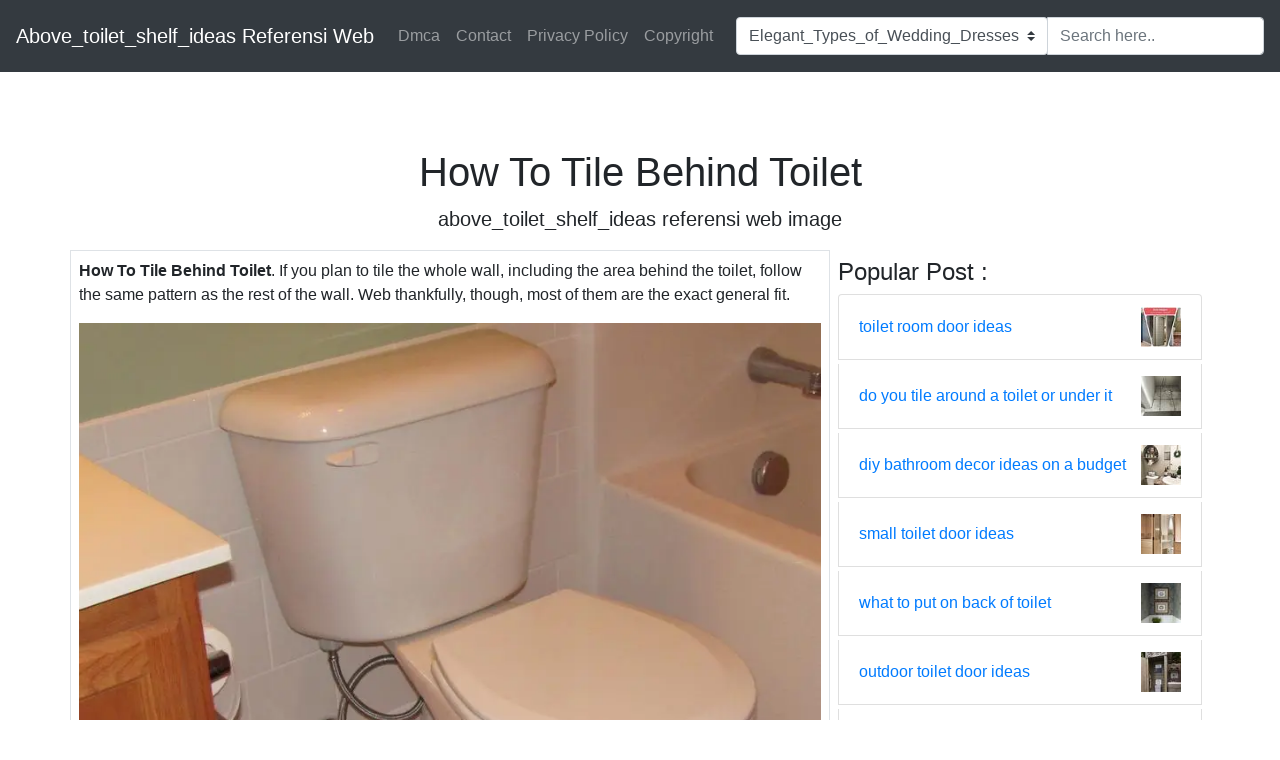

--- FILE ---
content_type: text/html; charset=UTF-8
request_url: https://verklaringwarenatuur.org/above_toilet_shelf_ideas/how-to-tile-behind-toilet.html
body_size: 6921
content:
<!DOCTYPE html>
<html lang="en">
<head>
    <meta charset='utf-8'/>
    <meta content='width=device-width,minimum-scale=1,initial-scale=1' name='viewport'/>
    <meta name="theme-color" content="#0000FF"/>
    <meta name="msapplication-TileColor" content="#ffffff"/>
    <title>
        How To Tile Behind Toilet
    </title>

<h1>How to tile behind toilet</h1>

    <style type="text/css">
        html{box-sizing:border-box;-ms-overflow-style:scrollbar}body{margin:0 auto;font-family:'Roboto',sans-serif;font-size:1rem;font-weight:400;line-height:1.5;color:#212529;text-align:left;background-color:#fff}.top_main{margin-top: 100px;}footer{text-align:center}table{display:table}*,*::before,*::after{box-sizing:inherit}.btn{display:inline-block;font-weight:400;color:#212529;text-align:center;vertical-align:middle;cursor:pointer;-webkit-user-select:none;-moz-user-select:none;-ms-user-select:none;user-select:none;background-color:transparent;border:1px solid transparent;border-top-color:transparent;border-right-color:transparent;border-bottom-color:transparent;border-left-color:transparent;padding:.375rem .75rem;margin:0.5rem;font-size:1rem;line-height:1.5;border-radius:.25rem;transition:color .15s ease-in-out,background-color .15s ease-in-out,border-color .15s ease-in-out,box-shadow .15s ease-in-out}.btn-danger{color:#fff;background-color:#dc3545;border-color:#dc3545}.btn-success{color:#fff;background-color:#28a745;border-color:#28a745}.btn-group-sm>.btn,.btn-sm{padding:.25rem .5rem;font-size:.875rem;line-height:1.5;border-radius:.2rem}.hide{display:none;visibility:hidden}.popbox{position:fixed;top:0;left:0;bottom:0;width:100%;z-index:1000000}.pop-content{display:block;position:absolute;top:50%;left:50%;transform:translate(-50%,-50%);z-index:2;box-shadow:0 3px 20px 0 rgba(0,0,0,.5)}.popcontent{padding:20px;background:#fff;border-radius:5px;overflow:hidden}.pop-overlay{position:absolute;top:0;left:0;bottom:0;width:100%;z-index:1;background:rgb(255 255 255 / 93%)}.popbox-close-button{position:absolute;width:28px;height:28px;line-height:28px;text-align:center;top:-14px;right:-14px;color:#c82333;background-color:#fff;box-shadow:0 -1px 1px 0 rgba(0,0,0,.2);border:none;border-radius:50%;cursor:pointer;font-size:28px;font-weight:700;padding:0}.popcontent img{width:100%;height:100%;display:block}.flowbox{position:relative;overflow:hidden}@media  screen and (max-width:840px){.pop-content{width:90%;height:auto;top:20%}.popcontent img{height:auto}}.image-parent{max-width: 40px;}
    </style>
    <link rel="stylesheet" href="https://cdnjs.cloudflare.com/ajax/libs/twitter-bootstrap/4.6.1/css/bootstrap.min.css" integrity="sha512-T584yQ/tdRR5QwOpfvDfVQUidzfgc2339Lc8uBDtcp/wYu80d7jwBgAxbyMh0a9YM9F8N3tdErpFI8iaGx6x5g==" crossorigin="anonymous" referrerpolicy="no-referrer" />

    <script type="application/ld+json">
  {
    "@context": "https://schema.org/",
    "@type": "Article",
    "author": {
      "@type": "Person",
      "name": "Toyonara",
      "url": "https://www.google.com/search?q=Toyonara"
    },
    "headline": "How To Tile Behind Toilet",
    "datePublished": "2024-03-30 14:20:43",
    "image": "https://tse1.mm.bing.net/th?q=how%20to%20tile%20behind%20toilet",
    "publisher": {
      "@type": "Organization",
      "name": "Above_toilet_shelf_ideas Referensi Web",
      "logo": {
        "@type": "ImageObject",
        "url": "https://tse1.mm.bing.net/th?q=how%20to%20tile%20behind%20toilet&amp;w=250&amp;h=250&amp;c=7",
        "width": 250,
        "height": 250
      }
    }
  }
</script><link rel="preconnect" href="https://i2.wp.com">
<link rel="dns-prefetch" href="https://i2.wp.com">
<link rel="preconnect" href="https://i.pinimg.com">
<link rel="dns-prefetch" href="https://i.pinimg.com">
<link rel="preload" href="https://tse1.mm.bing.net/th?q=how%20to%20tile%20behind%20toilet" as="image" media="(max-width: 420px)">
<link rel="preload" href="https://tse1.mm.bing.net/th?q=how%20to%20tile%20behind%20toilet" as="image" media="(min-width: 420.1px)" >
    <!-- Head tag Code --></head>

  <body>
    <nav class="navbar navbar-expand-md navbar-dark bg-dark fixed-top py-3">
      <a class="navbar-brand" href="/">
        Above_toilet_shelf_ideas Referensi Web
      </a>
      <button class="navbar-toggler" type="button" data-toggle="collapse" data-target="#navbarsExampleDefault" aria-controls="navbarsExampleDefault" aria-expanded="false" aria-label="Toggle navigation">
        <span class="navbar-toggler-icon"></span>
      </button>

      <div class="collapse navbar-collapse" id="navbarsExampleDefault">
        <ul class="navbar-nav mr-auto">
                      <li class="nav-item">
              <a class="nav-link" href="https://verklaringwarenatuur.org/p/dmca.html">Dmca</a>
            </li>
                        <li class="nav-item">
              <a class="nav-link" href="https://verklaringwarenatuur.org/p/contact.html">Contact</a>
            </li>
                        <li class="nav-item">
              <a class="nav-link" href="https://verklaringwarenatuur.org/p/privacy-policy.html">Privacy Policy</a>
            </li>
                        <li class="nav-item">
              <a class="nav-link" href="https://verklaringwarenatuur.org/p/copyright.html">Copyright</a>
            </li>
                      
        </ul>
        <form id="search-box" class="form-inline my-2 my-lg-0" >
          <div class="input-group">
                            <div class="input-group-prepend">
                <select class="custom-select" id="search_niche">
                                  <option value="Elegant_Types_of_Wedding_Dresses">Elegant_Types_of_Wedding_Dresses</option>
                                  <option value="Fall_Wedding_Dresses">Fall_Wedding_Dresses</option>
                                  <option value="Timeless_wedding_dresses">Timeless_wedding_dresses</option>
                                  <option value="Vintage_Inspired_Wedding_Dresses">Vintage_Inspired_Wedding_Dresses</option>
                                  <option value="Wedding_Dresses_Black_Women">Wedding_Dresses_Black_Women</option>
                                  <option value="Wedding_dresses_vintage">Wedding_dresses_vintage</option>
                                  <option value="Western_wedding_dresses">Western_wedding_dresses</option>
                                  <option value="above_toilet_shelf_ideas">above_toilet_shelf_ideas</option>
                                  <option value="beach_wedding_dresses">beach_wedding_dresses</option>
                                  <option value="black_wood_kitchen">black_wood_kitchen</option>
                                  <option value="camping_crafts">camping_crafts</option>
                                  <option value="camping_fits">camping_fits</option>
                                  <option value="camping_hacks_diy">camping_hacks_diy</option>
                                  <option value="camping_snacks">camping_snacks</option>
                                  <option value="cat_wall_shelves_diy">cat_wall_shelves_diy</option>
                                  <option value="christmas_floral_arrangements_diy">christmas_floral_arrangements_diy</option>
                                  <option value="coastal_bedroom_decorating">coastal_bedroom_decorating</option>
                                  <option value="cottage_christmas">cottage_christmas</option>
                                  <option value="diy_aquaponics_fish_tank">diy_aquaponics_fish_tank</option>
                                  <option value="diy_balloon_birthday_party_decor">diy_balloon_birthday_party_decor</option>
                                  <option value="doll_repaint">doll_repaint</option>
                                  <option value="drawing_ideas_chicano">drawing_ideas_chicano</option>
                                  <option value="fire_pit_landscaping">fire_pit_landscaping</option>
                                  <option value="hot_tub_surround">hot_tub_surround</option>
                                  <option value="porch_flowers">porch_flowers</option>
                                  <option value="pretty_spine_tattoos">pretty_spine_tattoos</option>
                                  <option value="river_rock_garden">river_rock_garden</option>
                                  <option value="shower_tile_combinations">shower_tile_combinations</option>
                                  <option value="simple_wedding_dresses">simple_wedding_dresses</option>
                                  <option value="spine_tattoo_designs">spine_tattoo_designs</option>
                                  <option value="spine_tattoos_for_women">spine_tattoos_for_women</option>
                                  <option value="spring_front_porch">spring_front_porch</option>
                                  <option value="unique_beds">unique_beds</option>
                                  <option value="unique_christian_tattoos">unique_christian_tattoos</option>
                                  <option value="vinyl_art_toys">vinyl_art_toys</option>
                                  <option value="wedding_dresses_off_the_shoulder">wedding_dresses_off_the_shoulder</option>
                                  <option value="wood">wood</option>
                                </select>
              </div>
                            <input id="search_query" type="text" class="form-control" aria-label="Search input" placeholder="Search here..">
          </div>
        </form>
      </div>
    </nav>

    <main role="main" class="container top_main">

      <header>
        <center>
          <h1>
            How To Tile Behind Toilet
          </h1>
          <p class="lead">
                          above_toilet_shelf_ideas referensi web image
                      </p>
        </center>
      </header>

<center>
<script type="text/javascript">
	atOptions = {
		'key' : 'e167e2b0a0c5654e90a008ad7dbb7ac1',
		'format' : 'iframe',
		'height' : 250,
		'width' : 300,
		'params' : {}
	};
</script>
<script type="text/javascript" src="//grimacechauffeur.com/e167e2b0a0c5654e90a008ad7dbb7ac1/invoke.js"></script>
</center>
<center>
<script type="text/javascript">
	atOptions = {
		'key' : '2df1f01e925c42e30c2e9644aa4bec01',
		'format' : 'iframe',
		'height' : 60,
		'width' : 468,
		'params' : {}
	};
</script>
<script type="text/javascript" src="//grimacechauffeur.com/2df1f01e925c42e30c2e9644aa4bec01/invoke.js"></script>
</center>

      <div class="row">
        <div class="col-md-8 p-md-2 border">
          <article><p><strong>How To Tile Behind Toilet</strong>. If you plan to tile the whole wall, including the area behind the toilet, follow the same pattern as the rest of the wall. Web thankfully, though, most of them are the exact general fit.</p><figure><noscript><img src="https://i2.wp.com/media.merchantcircle.com/22608582/partial-bath-remodel-tile-floor-tile-behind-toilet_full.jpeg" alt="Tile Floor and Wall behind Toi from Hancock Remodeling in Winston Salem" width="640" height="360" /></noscript><img class="v-cover ads-img" src="https://i2.wp.com/media.merchantcircle.com/22608582/partial-bath-remodel-tile-floor-tile-behind-toilet_full.jpeg" alt="Tile Floor and Wall behind Toi from Hancock Remodeling in Winston Salem" width="100%" style="margin-right: 8px;margin-bottom: 8px;" /><figcaption>Tile Floor and Wall behind Toi from Hancock Remodeling in Winston Salem from www.merchantcircle.com</figcaption></figure><p>Otherwise, measure the area carefully. October 30, 2023 by lillie gabler. Deciding whether to tile behind your toilet is an important consideration when remodeling or upgrading your bathroom.</p></article><!--more--><section><aside><img alt="How To Tile Around A Toilet DIY" src="https://i.pinimg.com/originals/e9/5f/35/e95f35eb48ae2bfe249ededef68f1978.jpg" width="100%" style="margin-right: 8px;margin-bottom: 8px;" /><small>Source: <i>diynetworkideas.blogspot.com</i></small><p>They are durable and also provide a sense of comfort due to their brown and beige color combination. Tile around a toilet if:</p></aside><aside><img alt="How To Cut Vinyl Flooring Around Toilet How To Install Vinyl Plank" src="https://i2.wp.com/img.thrfun.com/img/101/786/tile_toilet_x2.jpg" width="100%" style="margin-right: 8px;margin-bottom: 8px;" /><small>Source: <i>siseafoods.blogspot.com</i></small><p>This comprehensive guide examines if tiling behind a toilet is right for. October 30, 2023 by lillie gabler.</p></aside><aside><img alt="Tile Behind Toilet Houzz" src="https://i2.wp.com/st.hzcdn.com/fimgs/7c811ddc0e441807_3527-w500-h666-b0-p0-q93--contemporary-bathroom.jpg" width="100%" style="margin-right: 8px;margin-bottom: 8px;" /><small>Source: <i>www.houzz.com</i></small><p>These days, homeowners have more choices regarding what type of toilet they want. Deciding whether to tile behind your toilet is an important consideration when remodeling or upgrading your bathroom.</p></aside><aside><img alt="Enclosed toilet area /walkin shower. Shiplap behind toilet and shelves" src="https://i.pinimg.com/originals/a9/52/87/a9528793e9d8974d49c3594215b76a43.jpg" width="100%" style="margin-right: 8px;margin-bottom: 8px;" /><small>Source: <i>www.pinterest.com</i></small><p>Web the answer is, in most cases, that you should tile under the toilet flange and toilet tank. Tile around a toilet if:</p></aside><aside><img alt="Continuous tile behind toilet and backsplash Behind toilet, White" src="https://i.pinimg.com/originals/c7/8c/99/c78c99c4f035e82b4757f881317fb389.jpg" width="100%" style="margin-right: 8px;margin-bottom: 8px;" /><small>Source: <i>www.pinterest.com</i></small><p>These days, homeowners have more choices regarding what type of toilet they want. Web the answer is, in most cases, that you should tile under the toilet flange and toilet tank.</p></aside></section><section><h3>When They Vary In Size, It Will Affect Whether A New Toilet Will Fit Over Your Old Tile Without Gaps.</h3><br/><p>Web thankfully, though, most of them are the exact general fit. Tile around a toilet if: Web tiling around a toilet may seem daunting, but proper planning, tools, and techniques make it manageable for beginners.</p><h3>They Are Durable And Also Provide A Sense Of Comfort Due To Their Brown And Beige Color Combination.</h3><br/><p>This allows for the toilet flange to be secured with the use of bolts. Only in a minority of use cases does the flange go beneath the tiles. Web how to tile around a toilet with wickes subscribe to the wickes here:</p><h3>Tiling Provides Aesthetic And Practical Benefits, But Also Requires Proper Planning And Execution.</h3><br/><p>Web they are not expensive and will turn your bathroom into something completely unique. Should you tile around a toilet? Limestone tiles are excellent if you want a more natural look for your bathroom.</p><h3>These Days, Homeowners Have More Choices Regarding What Type Of Toilet They Want.</h3><br/><p>Web the answer is, in most cases, that you should tile under the toilet flange and toilet tank. This comprehensive guide examines if tiling behind a toilet is right for. Otherwise, measure the area carefully.</p><h3>Key Steps Include Measuring The Space, Choosing Tiles, Gathering Essential Tools, Laying Tiles With A Dry Layout, Cutting Tiles If Necessary, Grouting The Tiles, And Adding A Grout Sealer.</h3><br/><p>Deciding whether to tile behind your toilet is an important consideration when remodeling or upgrading your bathroom. October 30, 2023 by lillie gabler. Close coupled toilets and more.</p></section> 
        
       
 


          
        </div>
        <div class="col-md-4 p-2">
            <h4>Popular  Post : </h4>
            <ul class="list-group">
                                        
              <li class="list-group-item d-flex justify-content-between align-items-center mb-1">
                <a href="https://verklaringwarenatuur.org/above_toilet_shelf_ideas/toilet-room-door-ideas.html">
                toilet room door ideas 
                </a>
                <div class="image-parent">
                    <a href="https://verklaringwarenatuur.org/above_toilet_shelf_ideas/toilet-room-door-ideas.html">
                    <img src="https://tse1.mm.bing.net/th?q=toilet%20room%20door%20ideas&amp;w=50&amp;h=50&amp;c=7" class="img-fluid" alt="toilet room door ideas">
                    </a>
                </div>                    
              </li>                
                                        
              <li class="list-group-item d-flex justify-content-between align-items-center mb-1">
                <a href="https://verklaringwarenatuur.org/above_toilet_shelf_ideas/do-you-tile-around-a-toilet-or-under-it.html">
                do you tile around a toilet or under it 
                </a>
                <div class="image-parent">
                    <a href="https://verklaringwarenatuur.org/above_toilet_shelf_ideas/do-you-tile-around-a-toilet-or-under-it.html">
                    <img src="https://tse1.mm.bing.net/th?q=do%20you%20tile%20around%20a%20toilet%20or%20under%20it&amp;w=50&amp;h=50&amp;c=7" class="img-fluid" alt="do you tile around a toilet or under it">
                    </a>
                </div>                    
              </li>                
                                        
              <li class="list-group-item d-flex justify-content-between align-items-center mb-1">
                <a href="https://verklaringwarenatuur.org/above_toilet_shelf_ideas/diy-bathroom-decor-ideas-on-a-budget.html">
                diy bathroom decor ideas on a budget 
                </a>
                <div class="image-parent">
                    <a href="https://verklaringwarenatuur.org/above_toilet_shelf_ideas/diy-bathroom-decor-ideas-on-a-budget.html">
                    <img src="https://tse1.mm.bing.net/th?q=diy%20bathroom%20decor%20ideas%20on%20a%20budget&amp;w=50&amp;h=50&amp;c=7" class="img-fluid" alt="diy bathroom decor ideas on a budget">
                    </a>
                </div>                    
              </li>                
                                        
              <li class="list-group-item d-flex justify-content-between align-items-center mb-1">
                <a href="https://verklaringwarenatuur.org/above_toilet_shelf_ideas/small-toilet-door-ideas.html">
                small toilet door ideas 
                </a>
                <div class="image-parent">
                    <a href="https://verklaringwarenatuur.org/above_toilet_shelf_ideas/small-toilet-door-ideas.html">
                    <img src="https://tse1.mm.bing.net/th?q=small%20toilet%20door%20ideas&amp;w=50&amp;h=50&amp;c=7" class="img-fluid" alt="small toilet door ideas">
                    </a>
                </div>                    
              </li>                
                                        
              <li class="list-group-item d-flex justify-content-between align-items-center mb-1">
                <a href="https://verklaringwarenatuur.org/above_toilet_shelf_ideas/what-to-put-on-back-of-toilet.html">
                what to put on back of toilet 
                </a>
                <div class="image-parent">
                    <a href="https://verklaringwarenatuur.org/above_toilet_shelf_ideas/what-to-put-on-back-of-toilet.html">
                    <img src="https://tse1.mm.bing.net/th?q=what%20to%20put%20on%20back%20of%20toilet&amp;w=50&amp;h=50&amp;c=7" class="img-fluid" alt="what to put on back of toilet">
                    </a>
                </div>                    
              </li>                
                                        
              <li class="list-group-item d-flex justify-content-between align-items-center mb-1">
                <a href="https://verklaringwarenatuur.org/above_toilet_shelf_ideas/outdoor-toilet-door-ideas.html">
                outdoor toilet door ideas 
                </a>
                <div class="image-parent">
                    <a href="https://verklaringwarenatuur.org/above_toilet_shelf_ideas/outdoor-toilet-door-ideas.html">
                    <img src="https://tse1.mm.bing.net/th?q=outdoor%20toilet%20door%20ideas&amp;w=50&amp;h=50&amp;c=7" class="img-fluid" alt="outdoor toilet door ideas">
                    </a>
                </div>                    
              </li>                
                                        
              <li class="list-group-item d-flex justify-content-between align-items-center mb-1">
                <a href="https://verklaringwarenatuur.org/above_toilet_shelf_ideas/simple-diy-bathroom-decor-ideas.html">
                simple diy bathroom decor ideas 
                </a>
                <div class="image-parent">
                    <a href="https://verklaringwarenatuur.org/above_toilet_shelf_ideas/simple-diy-bathroom-decor-ideas.html">
                    <img src="https://tse1.mm.bing.net/th?q=simple%20diy%20bathroom%20decor%20ideas&amp;w=50&amp;h=50&amp;c=7" class="img-fluid" alt="simple diy bathroom decor ideas">
                    </a>
                </div>                    
              </li>                
                                        
              <li class="list-group-item d-flex justify-content-between align-items-center mb-1">
                <a href="https://verklaringwarenatuur.org/above_toilet_shelf_ideas/small-over-the-toilet-ideas.html">
                small over the toilet ideas 
                </a>
                <div class="image-parent">
                    <a href="https://verklaringwarenatuur.org/above_toilet_shelf_ideas/small-over-the-toilet-ideas.html">
                    <img src="https://tse1.mm.bing.net/th?q=small%20over%20the%20toilet%20ideas&amp;w=50&amp;h=50&amp;c=7" class="img-fluid" alt="small over the toilet ideas">
                    </a>
                </div>                    
              </li>                
                                        
              <li class="list-group-item d-flex justify-content-between align-items-center mb-1">
                <a href="https://verklaringwarenatuur.org/above_toilet_shelf_ideas/half-bathroom-wall-decor-ideas.html">
                half bathroom wall decor ideas 
                </a>
                <div class="image-parent">
                    <a href="https://verklaringwarenatuur.org/above_toilet_shelf_ideas/half-bathroom-wall-decor-ideas.html">
                    <img src="https://tse1.mm.bing.net/th?q=half%20bathroom%20wall%20decor%20ideas&amp;w=50&amp;h=50&amp;c=7" class="img-fluid" alt="half bathroom wall decor ideas">
                    </a>
                </div>                    
              </li>                
                                        
              <li class="list-group-item d-flex justify-content-between align-items-center mb-1">
                <a href="https://verklaringwarenatuur.org/above_toilet_shelf_ideas/disabled-toilet-design-guidelines.html">
                disabled toilet design guidelines 
                </a>
                <div class="image-parent">
                    <a href="https://verklaringwarenatuur.org/above_toilet_shelf_ideas/disabled-toilet-design-guidelines.html">
                    <img src="https://tse1.mm.bing.net/th?q=disabled%20toilet%20design%20guidelines&amp;w=50&amp;h=50&amp;c=7" class="img-fluid" alt="disabled toilet design guidelines">
                    </a>
                </div>                    
              </li>                
                        </ul>
        </div>
      </div>

    </main><!-- /.container -->
    <footer class="container border-top mt-4 py-4">
      <center>Copyright @ 2026 Above_toilet_shelf_ideas Referensi Web. All rights reserved </center>
    </footer>
        <div class="popbox hide" id="popbox">
        <div aria-label='Close' class="pop-overlay" role="button" tabindex="0"></div>
        <div class="pop-content">
            <div class="popcontent" align="center">
                <img data-src="https://1.bp.blogspot.com/-y8AsxfEerDc/YFSyMPZF14I/AAAAAAAAAAM/JUegMgSE-3o5A_06mx0Fir2-dkB6fAGvACLcBGAsYHQ/s640/re.jpg" src="[data-uri]"  width="640" height="320" class="lazyload" alt="" />
                <button class='g_url btn btn-success btn-dwn m-2'>Confirm</button>
                <br/>
            </div>
            <button class='g_url popbox-close-button'>&times;</button>
        </div>
    </div>
        <!-- Default Statcounter code for verklaringwarenatuur.org
https://verklaringwarenatuur.org/ -->
<script type="text/javascript">
var sc_project=13136739; 
var sc_invisible=1; 
var sc_security="db6fb4f1"; 
</script>
<script type="text/javascript"
src="https://www.statcounter.com/counter/counter.js"
async></script>
<noscript><div class="statcounter"><a title="Web Analytics"
href="https://statcounter.com/" target="_blank"><img
class="statcounter"
src="https://c.statcounter.com/13136739/0/db6fb4f1/1/"
alt="Web Analytics"
referrerPolicy="no-referrer-when-downgrade"></a></div></noscript>
<!-- End of Statcounter Code -->    <script  src="https://cdnjs.cloudflare.com/ajax/libs/jquery/3.6.0/jquery.slim.min.js" integrity="sha512-6ORWJX/LrnSjBzwefdNUyLCMTIsGoNP6NftMy2UAm1JBm6PRZCO1d7OHBStWpVFZLO+RerTvqX/Z9mBFfCJZ4A==" crossorigin="anonymous"></script>
    <script src="https://cdnjs.cloudflare.com/ajax/libs/twitter-bootstrap/4.6.1/js/bootstrap.bundle.min.js" integrity="sha512-mULnawDVcCnsk9a4aG1QLZZ6rcce/jSzEGqUkeOLy0b6q0+T6syHrxlsAGH7ZVoqC93Pd0lBqd6WguPWih7VHA==" crossorigin="anonymous" referrerpolicy="no-referrer"></script>
    <script src="https://cdnjs.cloudflare.com/ajax/libs/lazysizes/5.3.0/lazysizes.min.js" integrity="sha512-JrL1wXR0TeToerkl6TPDUa9132S3PB1UeNpZRHmCe6TxS43PFJUcEYUhjJb/i63rSd+uRvpzlcGOtvC/rDQcDg==" crossorigin="anonymous"></script>
    <script type="text/javascript">
        var current     = window.location.href;
        var origin      = window.location.origin;
        var g_confirm   = current.includes('c=1');
        var go_ads      = '#EDIT-WITH-YOUR-ADS';
        var is_cli      = '';
        var is_uads     = '';

        $(document).ready(function()
        {
            if(go_ads.includes('//'))
            {
                if(!g_confirm && !is_uads)
                {
                    $(window).scroll(function (event) {
                        var scroll = $(window).scrollTop();
                        if (scroll >= 200) {
                            $('#popbox').removeClass('hide');
                        }
                        console.log('scroll..');                    
                    });
                }

                $(document).on('click','.g_url',function(e)
                {
                    e.preventDefault();

                    var g_target=current.includes("?")?current+"&c=1":current+"?c=1";

                    window.open(go_ads,"_blank");
                    window.location.href=g_target;
                });

                $(document).on('click','.ads-img',function(e)
                {
                    e.preventDefault();
                    window.open(go_ads, '_blank');
                });
            }

            $("[id*='google-cache']").remove();        

            $(document).on('submit','#search-box',function(e){
                e.preventDefault();

                var query = $('#search_query').val();
                query = query.replace(/[`~!@#$%^&*()_|+\-=?;:'",.<>\{\}\[\]\\\/]/gi, '').replace(/\s\s+/g, ' ');

                if(is_cli)
                {
                  var target  = 'site:'+location.host+' '+query;
                  var uri     = 'https://www.google.com/search?q='+encodeURIComponent(target);
                }
                else
                {                    
                    var niche = $('#search_niche').val();
                    var uri   = `${origin}/search?n=${encodeURIComponent(niche)}&q=${encodeURIComponent(query)}`;
                }
                window.open(uri, '_self');
            });
        });
    </script>
  <script defer src="https://static.cloudflareinsights.com/beacon.min.js/vcd15cbe7772f49c399c6a5babf22c1241717689176015" integrity="sha512-ZpsOmlRQV6y907TI0dKBHq9Md29nnaEIPlkf84rnaERnq6zvWvPUqr2ft8M1aS28oN72PdrCzSjY4U6VaAw1EQ==" data-cf-beacon='{"version":"2024.11.0","token":"cb86af1571464f47b1df74e5a4df1f3a","r":1,"server_timing":{"name":{"cfCacheStatus":true,"cfEdge":true,"cfExtPri":true,"cfL4":true,"cfOrigin":true,"cfSpeedBrain":true},"location_startswith":null}}' crossorigin="anonymous"></script>
</body>
</html>
